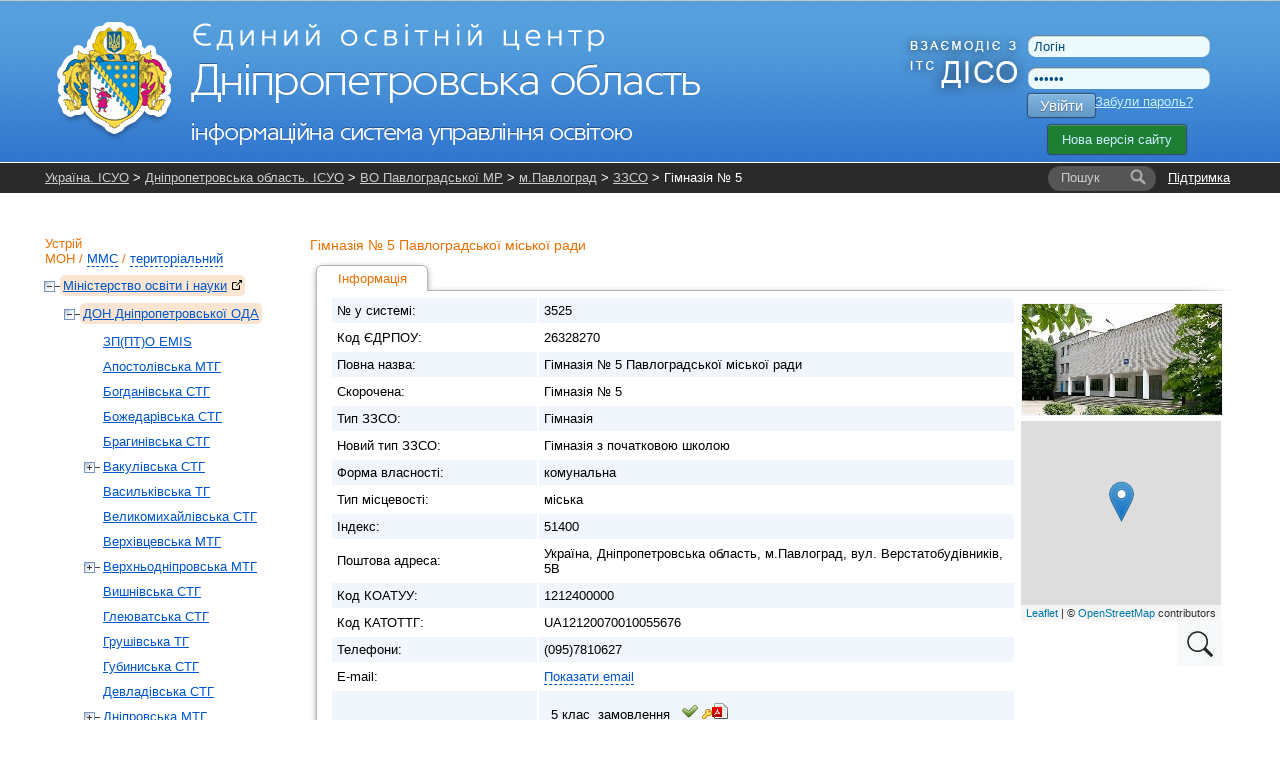

--- FILE ---
content_type: text/html; charset=UTF-8
request_url: https://dp.isuo.org/schools/view/id/3525
body_size: 10717
content:


<!DOCTYPE html PUBLIC "-//W3C//DTD XHTML 1.0 Transitional//EN" "http://www.w3.org/TR/xhtml1/DTD/xhtml1-transitional.dtd">
<html xmlns="http://www.w3.org/1999/xhtml">
    <head>
        <meta http-equiv="Content-Type" content="text/html;charset=utf-8" />        <title>Гімназія № 5 - Дніпропетровська область. ІСУО</title>                <link href="/css/global.css?v38" media="all" rel="stylesheet" type="text/css" />
<link href="/css/leaflet/leaflet.css" media="screen" rel="stylesheet" type="text/css" />
<link href="/css/jquery-ui.css" media="all" rel="stylesheet" type="text/css" />                <link rel="stylesheet" href="//isuo.org/css/jquery.treeview.css" type="text/css" media="screen" />

<script type="text/javascript" src="/js/jquery-1.7.min.js"></script>
<script type="text/javascript" src="https://ajax.googleapis.com/ajax/libs/jqueryui/1.7.1/jquery-ui.min.js"></script>
<script type="text/javascript" src="/js/jquery.cookies.js"></script>
<script type="text/javascript" src="/js/jquery.treeview.js?v2"></script>
<script type="text/javascript" src="/js/leaflet/leaflet.js?v22"></script>
<script type="text/javascript" src="/js/leaflet/placeMarkMap.js?v22"></script>

<script type="text/javascript">
//<![CDATA[
$(document).ready(function() {
    
        var div_map = $('#map');
        var icon = $('#map_scaing_icon');
                
        icon.click(function() {
           div_map.addClass("map-resize");
           icon.addClass('hidden')
           map.invalidateSize();
        });
        
        $(document).mouseup(function (e) {
            if(!div_map.is(e.target)) {
                div_map.removeClass('map-resize');
                icon.removeClass('hidden');
                map.invalidateSize();
            }
        });
        $(document).ready(function(){
            $('#contract-link').on('click', function() {
                $('#contractData').hide();
                $('#formContract').show();
            });
        });
    
});
var data = {"geoPoint":"48.490769,35.933734","fullAddress":"\u0423\u043a\u0440\u0430\u0457\u043d\u0430, \u0414\u043d\u0456\u043f\u0440\u043e\u043f\u0435\u0442\u0440\u043e\u0432\u0441\u044c\u043a\u0430 \u043e\u0431\u043b\u0430\u0441\u0442\u044c, \u043c.\u041f\u0430\u0432\u043b\u043e\u0433\u0440\u0430\u0434, \u0432\u0443\u043b. \u0412\u0435\u0440\u0441\u0442\u0430\u0442\u043e\u0431\u0443\u0434\u0456\u0432\u043d\u0438\u043a\u0456\u0432, 5\u0412","pointName":"\u0413\u0456\u043c\u043d\u0430\u0437\u0456\u044f \u2116 5"};
//]]>

</script>        <style type="text/css">
<!--
    @import "/js/dojo-release-1.6.5/dijit/themes/claro/claro.css";
-->
</style>

<script type="text/javascript" src="/js/dojo-release-1.6.5/dojo/dojo.js"></script>

<script type="text/javascript">
//<![CDATA[
dojo.registerModulePath("dojo", "/js/dojo-release-1.6.5/dojo");
    dojo.registerModulePath("dijit", "/js/dojo-release-1.6.5/dijit");
    dojo.registerModulePath("dojox", "/js/dojo-release-1.6.5/dojox");
dojo.addOnLoad(function() {
            var form = $("#formContract");
            var checkbox = $("#acceptTerms");
            var submitButton = $("#submitForm"); 
            var commentInput = $("#comment");
            var commentErrorContainer = $("<ul>").addClass("errors").css("color", "#C00").insertAfter(commentInput);

            var label = $("label[for='acceptTerms']");
            if (label.length) {
                label.html('Я приймаю цю <a href="/documents/Ліцензія.pdf" target="_blank" download>угоду</a>');
            }
            
            checkbox.change(function() {
                if (checkbox.is(":checked")) {
                    submitButton.removeAttr("disabled");
                } else {
                    submitButton.attr("disabled", "disabled");
                }
            });

            form.on("submit", function(e) {
                e.preventDefault();

                var comment = commentInput.val().trim();
                commentErrorContainer.empty(); 

                if (comment === "") {
                    $("<li>").text("Поле \"ПІБ директора\" є обов'язковим").appendTo(commentErrorContainer);
                    return;
                }

                submitButton.attr("disabled", "disabled"); 

                $.ajax({
                    url: form.attr("action"),
                    type: "POST",
                    data: form.serialize(),
                    success: function(response) {
                        if (response.success) {
                            location.reload(); 
                        } else {
                            alert("Ошибка: " + (response.errorMessage || "Невідома помилка")); 
                            submitButton.removeAttr("disabled"); 
                        }
                    },
                    error: function() {
//                        alert("Сталася помилка під час надсилання даних.");
                        submitButton.removeAttr("disabled"); 
                    }
                });
            });
            
        });
//]]>

</script>        <script type="text/javascript" src="/js/spin.min.js?v1"></script>
<script type="text/javascript" src="/js/global.js?v17"></script>
<script type="text/javascript" src="/js/wait-screen.js?v1"></script>
<script type="text/javascript" src="/js/authorities/view.js"></script>
<script type="text/javascript">
    //<![CDATA[
    changeReportYear.newHref = "//dp.isuo.org/schools/view/id/3525"    //]]>
</script>
<script type="text/javascript">
    //<![CDATA[
    changeReportYear.id = "changeReportYear"    //]]>
</script>
<script type="text/javascript">
    //<![CDATA[
    var locale = "uk";    //]]>
</script>
<!-- Global site tag (gtag.js) - Google Analytics -->
<script async src="https://www.googletagmanager.com/gtag/js?id=G-QWZDH9DP3X"></script>
<script>
  window.dataLayer = window.dataLayer || [];
  function gtag(){dataLayer.push(arguments);}
  gtag('js', new Date());

  gtag('config', 'G-QWZDH9DP3X');
</script>

					<script type="text/javascript">

					  var _gaq = _gaq || [];
					  _gaq.push(['_setAccount', 'UA-17886625-2']);
					  _gaq.push(['_setDomainName', '.isuo.org']);
					  _gaq.push(['_trackPageview']);

					  (function() {
						var ga = document.createElement('script'); ga.type = 'text/javascript'; ga.async = true;
						ga.src = ('https:' == document.location.protocol ? 'https://ssl' : 'http://www') + '.google-analytics.com/ga.js';
						var s = document.getElementsByTagName('script')[0]; s.parentNode.insertBefore(ga, s);
					  })();

					</script>

    </head>
    <body class="claro">
<!--        <div class="info message" style="display: none;">
            <p></p>
        </div>-->
        <div id="body-wrapper">
            <!--[if lte IE 7]>
<div style='border: 1px solid #F7941D; background: #FEEFDA; text-align: center; clear: both; height: 75px; position: relative;'>
<div style='position: absolute; right: 3px; top: 3px; font-family: courier new; font-weight: bold;'><a href='#' onclick='javascript:this.parentNode.parentNode.style.display="none"; return false;'><img src='http://www.ie6nomore.com/files/theme/ie6nomore-cornerx.jpg' style='border: none;' alt='Close this notice'/></a></div>
<div style='width: 640px; margin: 0 auto; text-align: left; padding: 0; overflow: hidden; color: black;'>
  <div style='width: 75px; float: left;'><img src='http://www.ie6nomore.com/files/theme/ie6nomore-warning.jpg' alt='Warning!'/></div>
  <div style='width: 275px; float: left; font-family: Arial, sans-serif;'>
    <div style='font-size: 14px; font-weight: bold; margin-top: 12px;'>Ви використовуєте застарілий браузер</div>
    <div style='font-size: 12px; margin-top: 6px; line-height: 12px;'>Для комфортного перегляду сайту, будь ласка, відновите ваш браузер.</div>
  </div>
  <div style='width: 75px; float: left;'><a href='http://www.firefox.com' target='_blank'><img src='http://www.ie6nomore.com/files/theme/ie6nomore-firefox.jpg' style='border: none;' alt='Get Firefox 3.5'/></a></div>
  <div style='width: 75px; float: left;'><a href='http://www.browserforthebetter.com/download.html' target='_blank'><img src='http://www.ie6nomore.com/files/theme/ie6nomore-ie8.jpg' style='border: none;' alt='Get Internet Explorer 8'/></a></div>
  <div style='width: 73px; float: left;'><a href='http://www.apple.com/safari/download/' target='_blank'><img src='http://www.ie6nomore.com/files/theme/ie6nomore-safari.jpg' style='border: none;' alt='Get Safari 4'/></a></div>
  <div style='float: left;'><a href='http://www.google.com/chrome' target='_blank'><img src='http://www.ie6nomore.com/files/theme/ie6nomore-chrome.jpg' style='border: none;' alt='Get Google Chrome'/></a></div>
</div>
</div>
<![endif]-->
            <div id="header-wrapper">
            <div id="header">
                <div id="logo">
                    <a href="/"><img id="logo-img" src="https://isuo.org/images/logos/uk/dp.png"
                       alt="Дніпропетровська область. ІСУО" /></a>
                </div>
                <div id="logo_diso_sync">
                    <img src="/images/logo_diso_sync.png">
                </div>
                <div id="lang-select">
                    <!--<div class="html-select-wrapper">-->
<!--    <div style="padding: 4px 0 5px 0; width: 2em; position: absolute; top: 0; left: 0;">--><!--:</div>-->
<!--    <div id="lang-selector" class="html-select">-->
<!--        --><!--            --><!--                <span class="title">--><!--</span>-->
<!--            --><!--                <a class="item" href="--><!--">--><!--</a>-->
<!--            --><!--        --><!--    </div>-->
<!--</div>-->                </div>
                <div id="user-menu">
                    <form id="login-form" action="/login" method="post">
    <input type="text" name="username" id="login-username" value="Логін" />
    <input type="password" name="password" id="login-password" value="Пароль" />
    <button class="isuo-btn" type="submit" name="login" id="login-button">Увійти</button>
    <input type="hidden" name="to" value="/schools/view/id/3525" />
</form>
<a id="recover-link" href="/restore-password">Забули пароль?</a>
<a href="https://new.isuo.org" class="new-site-btn new-site-btn-no-auth">Нова версія сайту</a>
                </div>
            </div>
            </div>
            <div id="header-menu-wrapper">
                <div id="header-breadcrumbs" class="clearfix">
            <div id="support-link">
  <a href="/support">Підтримка</a>
</div>
<form id="quick-search" action="/search">
    <label class="search-label" for="quick-search-input">
        <i class="text">Пошук</i>
    </label>
    <input class="search-input" name="q" id="quick-search-input" type="text" autocomplete="off" maxlength="60" />
    <button id="quick-search-submit" class="submit" type="submit"
        title="Шукати"><i class="icon"></i><i class="text">→</i></button>
</form>        <div class="breadcrumbs">
        <a href="//isuo.org/">Україна. ІСУО</a> &gt; <a href="/">Дніпропетровська область. ІСУО</a> &gt; <a id="breadcrumbs-school-parent-link" href="/authorities/view/id/108">ВО Павлоградської МР</a> &gt; <a href="/koatuu/view/id/1212400000">м.Павлоград</a> &gt; <a id="breadcrumbs-schools-list-link" href="/authorities/schools-list/id/108">ЗЗСО</a> &gt; Гімназія № 5        <i class="breadcrumbs-fade"></i>
    </div>
</div>
    <script type="text/javascript">
        var altBreadcrumbsActive = 'admin-struct';
        var altBreadcrumbs = {};
                altBreadcrumbs["schools-list-link"] = {};
            altBreadcrumbs["schools-list-link"].label = "ЗЗСО";
            altBreadcrumbs["schools-list-link"].link = "/koatuu/schools-list/id/1212400000";
                altBreadcrumbs["school-parent-link"] = {};
            altBreadcrumbs["school-parent-link"].label = "м.Павлоград";
            altBreadcrumbs["school-parent-link"].link = "/koatuu/view/id/1212400000";
        </script>
            </div>
            
            <div class="info message" style="display: none;">
                <p></p>
            </div>
            
            <div id="content-wrapper">
            <div id="content">
                <div id="sidebar">
    <h2 id="struct-menu-controls">
    Устрій    <br/>
        <a id="admin-struct-link" href="#admin-struct">МОН</a>
    /
            <a id="sport-struct-link" href="#sport-struct">ММС</a>
    /
                <a id="territory-struct-link" href="#territory-struct">територіальний</a>
    
    </h2>
<div id="side-menu">
    
       
    <div id="admin-struct">
        <ul>
        <li class=' selected ' data-opened="opened">
        <a href="//mon.isuo.org/authorities/view/id/1">Міністерство освіти і науки<img style="margin: 0 0 0 5px" class="icon" src="/images/ico/bijou/External-Link.png" alt="" title="" /></a>
                            <ul>
        <li class=' selected ' data-opened="opened">
        <a href="/authorities/view/id/60">ДОН Дніпропетровської ОДА</a>
                            <ul>
        <li>
        <a href="/authorities/view/id/6642">ЗП(ПТ)О EMIS</a>
                    </li>
        <li>
        <a href="/authorities/view/id/2354">Апостолівська МТГ</a>
                    </li>
        <li>
        <a href="/authorities/view/id/3059">Богданівська СТГ</a>
                    </li>
        <li>
        <a href="/authorities/view/id/4339">Божедарівська СТГ</a>
                    </li>
        <li>
        <a href="/authorities/view/id/6265">Брагинівська СТГ</a>
                    </li>
        <li>
        <a href="/authorities/view/id/5900">Вакулівська СТГ</a>
                            <ul>
        <li>
        <a href="/authorities/view/id/5902">Заклади обласного підпорядкування</a>
                    </li>
        <li>
        <a href="/authorities/view/id/3324">ВО Вакулівської ОТГ</a>
                    </li>
</ul>            </li>
        <li>
        <a href="/authorities/view/id/4304">Васильківська ТГ</a>
                    </li>
        <li>
        <a href="/authorities/view/id/4444">Великомихайлівська СТГ</a>
                    </li>
        <li>
        <a href="/authorities/view/id/6266">Верхівцевська МТГ</a>
                    </li>
        <li>
        <a href="/authorities/view/id/6598">Верхньодніпровська МТГ</a>
                            <ul>
        <li>
        <a href="/authorities/view/id/6599">Заклади обласного підпорядкування</a>
                    </li>
        <li>
        <a href="/authorities/view/id/5736">Відділ ГП Верхньодніпровської МР</a>
                    </li>
</ul>            </li>
        <li>
        <a href="/authorities/view/id/4124">Вишнівська СТГ</a>
                    </li>
        <li>
        <a href="/authorities/view/id/6253">Глеюватська СТГ</a>
                    </li>
        <li>
        <a href="/authorities/view/id/2699">Грушівська ТГ</a>
                    </li>
        <li>
        <a href="/authorities/view/id/6267">Губиниська СТГ</a>
                    </li>
        <li>
        <a href="/authorities/view/id/5509">Девладівська СТГ</a>
                    </li>
        <li>
        <a href="/authorities/view/id/4619">Дніпровська МТГ</a>
                            <ul>
        <li>
        <a href="/authorities/view/id/61">Заклади територіальної громади м. Дніпро</a>
                            <ul>
        <li>
        <a href="/authorities/view/id/779">Приватні заклади м. Дніпра</a>
                    </li>
        <li>
        <a href="/authorities/view/id/62">АНД район м. Дніпра</a>
                    </li>
        <li>
        <a href="/authorities/view/id/63">Шевченківський район м. Дніпра</a>
                    </li>
        <li>
        <a href="/authorities/view/id/65">Індустріальний район м. Дніпра</a>
                    </li>
        <li>
        <a href="/authorities/view/id/66">Центральний район м. Дніпра</a>
                    </li>
        <li>
        <a href="/authorities/view/id/67">Чечелівський район м. Дніпра</a>
                    </li>
        <li>
        <a href="/authorities/view/id/68">Новокодацький район м. Дніпра</a>
                    </li>
        <li>
        <a href="/authorities/view/id/69">Самарський район м. Дніпра</a>
                    </li>
        <li>
        <a href="/authorities/view/id/64">Соборний район м. Дніпра</a>
                    </li>
</ul>            </li>
        <li>
        <a href="/authorities/view/id/4624">Заклади обласного підпорядкування в м. Дніпро</a>
                    </li>
</ul>            </li>
        <li>
        <a href="/authorities/view/id/5739">Дубовиківська СТГ</a>
                    </li>
        <li>
        <a href="/authorities/view/id/73">Жовтоводська МТГ</a>
                    </li>
        <li>
        <a href="/authorities/view/id/5304">Зайцівська СТГ</a>
                    </li>
        <li>
        <a href="/authorities/view/id/70">Вільногірська МТГ</a>
                    </li>
        <li>
        <a href="/authorities/view/id/6254">Затишнянська СТГ</a>
                    </li>
        <li>
        <a href="/authorities/view/id/2404">Зеленодольська  МТГ</a>
                    </li>
        <li>
        <a href="/authorities/view/id/5504">Іларіонівська СТГ</a>
                    </li>
        <li>
        <a href="/authorities/view/id/5755">Кам`янська МТГ</a>
                            <ul>
        <li>
        <a href="/authorities/view/id/5753">Заклади обласного підпорядкування</a>
                    </li>
        <li>
        <a href="/authorities/view/id/72">Департамент освіти Кам’янської міської ради</a>
                    </li>
</ul>            </li>
        <li>
        <a href="/authorities/view/id/5309">Карпівська СТГ</a>
                    </li>
        <li>
        <a href="/authorities/view/id/5274">Китайгородська СТГ</a>
                    </li>
        <li>
        <a href="/authorities/view/id/74">Криворізька МТГ</a>
                            <ul>
        <li>
        <a href="/authorities/view/id/5529">Заклади обласного підпорядкування в м. Кривий Ріг</a>
                    </li>
        <li>
        <a href="/authorities/view/id/6158">Приватні заклади м. Кривий Ріг</a>
                    </li>
        <li>
        <a href="/authorities/view/id/5799">ДОН ВК Криворізької МР</a>
                            <ul>
        <li>
        <a href="/authorities/view/id/201">Відділ освіти виконкому Довгинцівської райради</a>
                    </li>
        <li>
        <a href="/authorities/view/id/202">Відділ освіти виконкому Інгулецької районної у місті ради</a>
                    </li>
        <li>
        <a href="/authorities/view/id/200">Відділ освіти виконавчого комітету Металургійної районної у місті ради</a>
                    </li>
        <li>
        <a href="/authorities/view/id/203">Відділ освіти виконкому Покровської районної в місті ради</a>
                    </li>
        <li>
        <a href="/authorities/view/id/204">Управління освіти виконкому Саксаганської районної у місті ради</a>
                    </li>
        <li>
        <a href="/authorities/view/id/205">Відділ освіти виконавчого комітету Тернівської районної у місті Кривому Розі ради</a>
                    </li>
        <li>
        <a href="/authorities/view/id/75">Відділ освіти виконкому Центрально-Міської районної у місті ради</a>
                    </li>
</ul>            </li>
</ul>            </li>
        <li>
        <a href="/authorities/view/id/4264">Криничанська СТГ</a>
                    </li>
        <li>
        <a href="/authorities/view/id/4189">Лихівська СТГ</a>
                    </li>
        <li>
        <a href="/authorities/view/id/5737">Личківська СТГ</a>
                    </li>
        <li>
        <a href="/authorities/view/id/5738">Любимівська СТГ</a>
                    </li>
        <li>
        <a href="/authorities/view/id/4384">Гречаноподівська СТГ</a>
                    </li>
        <li>
        <a href="/authorities/view/id/3404">Ляшківська ТГ</a>
                    </li>
        <li>
        <a href="/authorities/view/id/6589">Магдалинівська СТГ</a>
                            <ul>
        <li>
        <a href="/authorities/view/id/6255">ВО Магдалинівської с/р</a>
                    </li>
        <li>
        <a href="/authorities/view/id/5894">Заклади обласного підпорядкування</a>
                    </li>
</ul>            </li>
        <li>
        <a href="/authorities/view/id/4474">Маломихайлівська СТГ</a>
                    </li>
        <li>
        <a href="/authorities/view/id/5757">Марганецька МТГ</a>
                            <ul>
        <li>
        <a href="/authorities/view/id/5759">КЗО&quot;Марганецький НРЦ&quot;ДОР</a>
                    </li>
        <li>
        <a href="/authorities/view/id/76">УО Марганецької МР</a>
                    </li>
</ul>            </li>
        <li>
        <a href="/authorities/view/id/4819">Межиріцька СТГ</a>
                    </li>
        <li>
        <a href="/authorities/view/id/4779">Межівська СТГ</a>
                    </li>
        <li>
        <a href="/authorities/view/id/6268">Лозуватська СТГ</a>
                    </li>
        <li>
        <a href="/authorities/view/id/6269">Миколаївська СТГ (Дніпровський район)</a>
                    </li>
        <li>
        <a href="/authorities/view/id/5640">Миколаївська ТГ (Синельниківський район)</a>
                    </li>
        <li>
        <a href="/authorities/view/id/3364">Мирівська СТГ</a>
                    </li>
        <li>
        <a href="/authorities/view/id/3369">Могилівська СТГ</a>
                    </li>
        <li>
        <a href="/authorities/view/id/2379">Нивотрудівська СТГ</a>
                    </li>
        <li>
        <a href="/authorities/view/id/5544">Нікопольська МТГ</a>
                            <ul>
        <li>
        <a href="/authorities/view/id/5534">Заклади обласного підпорядкування м.Нікополь</a>
                    </li>
        <li>
        <a href="/authorities/view/id/77">МІСЬКВО</a>
                    </li>
</ul>            </li>
        <li>
        <a href="/authorities/view/id/4389">Новолатівська СТГ</a>
                    </li>
        <li>
        <a href="/authorities/view/id/78">Самарівська МТГ</a>
                    </li>
        <li>
        <a href="/authorities/view/id/3179">Новоолександрівська СТГ</a>
                    </li>
        <li>
        <a href="/authorities/view/id/6270">Новопільська СТГ</a>
                    </li>
        <li>
        <a href="/authorities/view/id/3754">Новопавлівська СТГ</a>
                    </li>
        <li>
        <a href="/authorities/view/id/3184">Новопокровська СТГ</a>
                    </li>
        <li>
        <a href="/authorities/view/id/6256">Обухівська СТГ</a>
                    </li>
        <li class=' selected '>
        <a href="/authorities/view/id/5761">Павлоградська МТГ</a>
                            <ul>
        <li>
        <a href="/authorities/view/id/5763">Заклади обласного підпорядкування</a>
                    </li>
        <li class=' selected '>
        <a href="/authorities/view/id/108">ВО Павлоградської МР</a>
                    </li>
</ul>            </li>
        <li>
        <a href="/authorities/view/id/5740">Перещепинська МТГ</a>
                    </li>
        <li>
        <a href="/authorities/view/id/5499">Петриківська СТГ</a>
                    </li>
        <li>
        <a href="/authorities/view/id/6271">Петропавлівська СТГ</a>
                    </li>
        <li>
        <a href="/authorities/view/id/5169">Мозолевська СТГ</a>
                    </li>
        <li>
        <a href="/authorities/view/id/5765">Першотравенська МТГ</a>
                            <ul>
        <li>
        <a href="/authorities/view/id/5767">Заклади обласного підпорядкування</a>
                    </li>
        <li>
        <a href="/authorities/view/id/109">Відділ освіти ШМР ДО</a>
                    </li>
</ul>            </li>
        <li>
        <a href="/authorities/view/id/6262">Підгородненська МТГ</a>
                    </li>
        <li>
        <a href="/authorities/view/id/5741">Піщанська СТГ</a>
                    </li>
        <li>
        <a href="/authorities/view/id/79">Покровська МТГ</a>
                    </li>
        <li>
        <a href="/authorities/view/id/3829">Покровська селищна ТГ</a>
                    </li>
        <li>
        <a href="/authorities/view/id/2984">Вербківська СТГ</a>
                    </li>
        <li>
        <a href="/authorities/view/id/6272">Покровська сільська ТГ</a>
                    </li>
        <li>
        <a href="/authorities/view/id/6273">П'ятихатська МТГ</a>
                            <ul>
        <li>
        <a href="/authorities/view/id/6387">Відділ ОМС ПМР</a>
                    </li>
</ul>            </li>
        <li>
        <a href="/authorities/view/id/5359">Раївська СТГ</a>
                    </li>
        <li>
        <a href="/authorities/view/id/4159">Роздорська СТГ</a>
                    </li>
        <li>
        <a href="/authorities/view/id/6621">Саксаганська СТГ</a>
                            <ul>
        <li>
        <a href="/authorities/view/id/6622">Заклади обласного підпорядкування</a>
                    </li>
        <li>
        <a href="/authorities/view/id/5742">Саксаганська СТГ</a>
                    </li>
</ul>            </li>
        <li>
        <a href="/authorities/view/id/2694">Святовасилівська ТГ</a>
                    </li>
        <li>
        <a href="/authorities/view/id/5104">Славгородська СТГ</a>
                    </li>
        <li>
        <a href="/authorities/view/id/6631">Слобожанська ТГ</a>
                            <ul>
        <li>
        <a href="/authorities/view/id/6630">Приватні заклади Слобожанської ТГ</a>
                    </li>
        <li>
        <a href="/authorities/view/id/3349">Гуманітарний відділ Слобожанської селищної ради</a>
                    </li>
</ul>            </li>
        <li>
        <a href="/authorities/view/id/2399">Солонянська СТГ</a>
                    </li>
        <li>
        <a href="/authorities/view/id/6274">Слов'янська СТГ</a>
                    </li>
        <li>
        <a href="/authorities/view/id/4269">Софіївська СТГ</a>
                    </li>
        <li>
        <a href="/authorities/view/id/3314">Сурсько-Литовська СТГ</a>
                    </li>
        <li>
        <a href="/authorities/view/id/112">Тернівська МТГ</a>
                    </li>
        <li>
        <a href="/authorities/view/id/4119">Томаківська СТГ</a>
                    </li>
        <li>
        <a href="/authorities/view/id/4964">Троїцька СТГ</a>
                    </li>
        <li>
        <a href="/authorities/view/id/5743">Українська СТГ</a>
                    </li>
        <li>
        <a href="/authorities/view/id/3704">Царичанська СТГ</a>
                    </li>
        <li>
        <a href="/authorities/view/id/4824">Червоногригорівська СТГ</a>
                    </li>
        <li>
        <a href="/authorities/view/id/6264">Черкаська СТГ</a>
                    </li>
        <li>
        <a href="/authorities/view/id/111">Синельниківська МТГ</a>
                    </li>
        <li>
        <a href="/authorities/view/id/6261">Чернеччинська СТГ</a>
                    </li>
        <li>
        <a href="/authorities/view/id/5744">Чумаківська СТГ</a>
                    </li>
        <li>
        <a href="/authorities/view/id/5154">Широківська ТГ</a>
                    </li>
        <li>
        <a href="/authorities/view/id/5159">Юр’ївська СТГ</a>
                    </li>
        <li>
        <a href="/authorities/view/id/177">Інтернати</a>
                    </li>
        <li>
        <a href="/authorities/view/id/2499">ВНЗ І та ІІ рівня</a>
                    </li>
        <li>
        <a href="/authorities/view/id/6405">Державні навчальні заклади</a>
                    </li>
        <li>
        <a href="/authorities/view/id/176">КЗВО ДАНО ДОР</a>
                            <ul>
        <li>
        <a href="/authorities/view/id/6102">РЦПІО</a>
                    </li>
</ul>            </li>
        <li>
        <a href="/authorities/view/id/2459">ПТНЗ</a>
                    </li>
        <li>
        <a href="/authorities/view/id/6618">Ліквідовані РДА</a>
                            <ul>
        <li>
        <a href="/authorities/view/id/3739">ВО КСМС Чкаловської СР</a>
                    </li>
        <li>
        <a href="/authorities/view/id/154">Сектор  освіти  Васильківської районної державної адміністрації</a>
                    </li>
        <li>
        <a href="/authorities/view/id/5769">ВО Верхньодніпровської РДА</a>
                            <ul>
        <li>
        <a href="/authorities/view/id/5771">Заклади обласного підпорядкування</a>
                    </li>
        <li>
        <a href="/authorities/view/id/155">ВО Верхньодніпровської РДА</a>
                    </li>
</ul>            </li>
        <li>
        <a href="/authorities/view/id/156">ВО КМС Дніпровської РДА</a>
                    </li>
        <li>
        <a href="/authorities/view/id/157">УО КМС Криворізької РДА</a>
                    </li>
        <li>
        <a href="/authorities/view/id/158">СО МС Криничанської РДА</a>
                    </li>
        <li>
        <a href="/authorities/view/id/5892">ВОСМС Магдалинівської РДА</a>
                            <ul>
        <li>
        <a href="/authorities/view/id/6588">Заклади обласного підпорядкування</a>
                    </li>
        <li>
        <a href="/authorities/view/id/159">ВОСМС Магдалинівської РДА</a>
                    </li>
</ul>            </li>
        <li>
        <a href="/authorities/view/id/160">СОКСМ Межівської  РДА</a>
                    </li>
        <li>
        <a href="/authorities/view/id/161">ВО Нікопольської РДА</a>
                    </li>
        <li>
        <a href="/authorities/view/id/162">ВО Новомосковської РДА</a>
                    </li>
        <li>
        <a href="/authorities/view/id/163">ВО Павлоградської РДА</a>
                    </li>
        <li>
        <a href="/authorities/view/id/165">ВО Петропавлівської РДА</a>
                    </li>
        <li>
        <a href="/authorities/view/id/164">ВОМОРЦЗВзПО Петриківської РДА</a>
                    </li>
        <li>
        <a href="/authorities/view/id/166">ВО Покровської РДА</a>
                    </li>
        <li>
        <a href="/authorities/view/id/5896">ВО П`ятихатської РДА</a>
                            <ul>
        <li>
        <a href="/authorities/view/id/5898">Заклади обласного підпорядкування</a>
                    </li>
        <li>
        <a href="/authorities/view/id/167">ВО П`ятихатської РДА</a>
                    </li>
</ul>            </li>
        <li>
        <a href="/authorities/view/id/168">Відділ освіти, культури, молоді та спорту Синельниківcької РДА</a>
                    </li>
        <li>
        <a href="/authorities/view/id/169">ВО Солонянської РДА</a>
                    </li>
        <li>
        <a href="/authorities/view/id/170">ВО Софіївської РДА</a>
                    </li>
        <li>
        <a href="/authorities/view/id/171">ВО Томаківської РДА</a>
                    </li>
        <li>
        <a href="/authorities/view/id/172">ВО Царичанської РДА</a>
                    </li>
        <li>
        <a href="/authorities/view/id/173">ВОГП  Широківської РДА</a>
                    </li>
        <li>
        <a href="/authorities/view/id/174">СО Юр`ївської РДА</a>
                    </li>
        <li>
        <a href="/authorities/view/id/3414">ВО СЗКСМтС Варварівської ОТГ</a>
                    </li>
        <li>
        <a href="/authorities/view/id/5064">Лошкарівська ОТГ</a>
                    </li>
        <li>
        <a href="/authorities/view/id/4344">Відділ освіти, культури, молоді та спорту Аулівської селищної ради</a>
                    </li>
</ul>            </li>
</ul>            </li>
</ul>            </li>
</ul>    </div>
          
    <div id="sport-struct">
     
    <ul>
        <li data-opened="opened">
        <a href="//mms.isuo.org/sport/view/id/3800">Мiнiстерство молоді та спорту<img style="margin: 0 0 0 5px" class="icon" src="/images/ico/bijou/External-Link.png" alt="" title="" /></a>
                            <ul>
        <li data-opened="opened">
        <a href="/sport/view/id/3854">УФКС Дніпропетровської ОДА</a>
                            <ul>
        <li>
        <a href="/sport/view/id/4779">Межівська СТГ</a>
                    </li>
</ul>            </li>
</ul>            </li>
</ul>    </div>
        
       
    <div id="territory-struct">
        <ul>
        <li class=' selected ' data-opened="opened">
        <a href="/koatuu/view/id/1200000000">Дніпропетровська область</a>
                            <ul>
        <li data-opened="opened">
        <a href="/koatuu/view/id/1210100000">м.Дніпро</a>
                            <ul>
        <li>
        <a href="/koatuu/view/id/1210136300">Амур-Нижньодніпровський</a>
                    </li>
        <li>
        <a href="/koatuu/view/id/1210136600">Шевченківський</a>
                    </li>
        <li>
        <a href="/koatuu/view/id/1210136900">Соборний</a>
                    </li>
        <li>
        <a href="/koatuu/view/id/1210137200">Індустріальний</a>
                    </li>
        <li>
        <a href="/koatuu/view/id/1210137500">Центральний</a>
                    </li>
        <li>
        <a href="/koatuu/view/id/1210137800">Чечелівський</a>
                    </li>
        <li>
        <a href="/koatuu/view/id/1210138100">Новокодацький</a>
                    </li>
        <li>
        <a href="/koatuu/view/id/1210138400">Самарський</a>
                    </li>
        <li>
        <a href="/koatuu/view/id/1210141000">смт Авіаторське</a>
                    </li>
</ul>            </li>
        <li data-opened="opened">
        <a href="/koatuu/view/id/1210200000">м.Вільногірськ</a>
                    </li>
        <li data-opened="opened">
        <a href="/koatuu/view/id/1210400000">м.Кам'янське</a>
                    </li>
        <li data-opened="opened">
        <a href="/koatuu/view/id/1210700000">м.Жовті Води</a>
                    </li>
        <li data-opened="opened">
        <a href="/koatuu/view/id/1211000000">м.Кривий Ріг</a>
                    </li>
        <li data-opened="opened">
        <a href="/koatuu/view/id/1211300000">м.Марганець</a>
                    </li>
        <li data-opened="opened">
        <a href="/koatuu/view/id/1211600000">м.Нікополь</a>
                    </li>
        <li data-opened="opened">
        <a href="/koatuu/view/id/1211900000">м.Новомосковськ</a>
                    </li>
        <li data-opened="opened">
        <a href="/koatuu/view/id/1212100000">м.Покров</a>
                    </li>
        <li class=' selected ' data-opened="opened">
        <a href="/koatuu/view/id/1212400000">м.Павлоград</a>
                    </li>
        <li data-opened="opened">
        <a href="/koatuu/view/id/1212600000">м.Першотравенськ</a>
                    </li>
        <li data-opened="opened">
        <a href="/koatuu/view/id/1213000000">м.Синельникове</a>
                    </li>
        <li data-opened="opened">
        <a href="/koatuu/view/id/1213500000">м.Тернівка</a>
                    </li>
        <li data-opened="opened">
        <a href="/koatuu/view/id/1220300000">Апостолівський район</a>
                    </li>
        <li data-opened="opened">
        <a href="/koatuu/view/id/1220700000">Васильківський район</a>
                    </li>
        <li data-opened="opened">
        <a href="/koatuu/view/id/1221000000">Верхньодніпровський район</a>
                    </li>
        <li data-opened="opened">
        <a href="/koatuu/view/id/1221400000">Дніпровський район</a>
                    </li>
        <li data-opened="opened">
        <a href="/koatuu/view/id/1221800000">Криворізький район</a>
                    </li>
        <li data-opened="opened">
        <a href="/koatuu/view/id/1222000000">Криничанський район</a>
                    </li>
        <li data-opened="opened">
        <a href="/koatuu/view/id/1222300000">Магдалинівський район</a>
                    </li>
        <li data-opened="opened">
        <a href="/koatuu/view/id/1222600000">Межівський район</a>
                    </li>
        <li data-opened="opened">
        <a href="/koatuu/view/id/1222900000">Нікопольський район</a>
                    </li>
        <li data-opened="opened">
        <a href="/koatuu/view/id/1223200000">Новомосковський район</a>
                    </li>
        <li data-opened="opened">
        <a href="/koatuu/view/id/1223500000">Павлоградський район</a>
                    </li>
        <li data-opened="opened">
        <a href="/koatuu/view/id/1223700000">Петриківський район</a>
                    </li>
        <li data-opened="opened">
        <a href="/koatuu/view/id/1223800000">Петропавлівський район</a>
                    </li>
        <li data-opened="opened">
        <a href="/koatuu/view/id/1224200000">Покровський район</a>
                    </li>
        <li data-opened="opened">
        <a href="/koatuu/view/id/1224500000">П'ятихатський район</a>
                    </li>
        <li data-opened="opened">
        <a href="/koatuu/view/id/1224800000">Синельниківський район</a>
                    </li>
        <li data-opened="opened">
        <a href="/koatuu/view/id/1225000000">Солонянський район</a>
                    </li>
        <li data-opened="opened">
        <a href="/koatuu/view/id/1225200000">Софіївський район</a>
                    </li>
        <li data-opened="opened">
        <a href="/koatuu/view/id/1225400000">Томаківський район</a>
                    </li>
        <li data-opened="opened">
        <a href="/koatuu/view/id/1225600000">Царичанський район</a>
                    </li>
        <li data-opened="opened">
        <a href="/koatuu/view/id/1225800000">Широківський район</a>
                    </li>
        <li data-opened="opened">
        <a href="/koatuu/view/id/1225900000">Юр'ївський район</a>
                    </li>
</ul>            </li>
</ul>    </div>
    
    </div></div>
<div id="main-content">
    
<h3>
    Гімназія № 5 Павлоградської міської ради     </h3>

    
<ul class="tabs">
            <li class="selected">
            <a href="/schools/view/id/3525">
                Інформація            </a>
        </li>
    </ul>
<div class="content-with-shadow">
    <div class="blc"></div>
    <div class="trc"></div>
    <div class="content-with-shadow-body"><table class="zebra-stripe">
    <tr>
        <th>№ у системі:</th>
        <td>3525</td>
        <td rowspan="16" style="background: #fff; vertical-align: top">
                        <div id="school-photo">
                <img style="border: 1px solid #F1F5FC" src="/upload/school-photos/3525.jpg" alt="фото" />
            </div>
                        <div id="map"></div>
            <img id="map_scaing_icon" src="/images/ico/search_icon.jpg" alt="">
        </td>
    </tr>
                <tr>
        <th>Код ЄДРПОУ:</th>
        <td>26328270</td>
    </tr>
    <tr>
        <th style="width: 15em">Повна назва:</th>
        <td>Гімназія № 5 Павлоградської міської ради </td>
    </tr>
    <tr>
        <th>Скорочена:</th>
        <td>Гімназія № 5</td>
    </tr>
    <tr>
        <th>Тип ЗЗСО:</th>
        <td>Гімназія</td>
    </tr>
    <tr>
        <th>Новий тип ЗЗСО:</th>
        <td>Гімназія з початковою школою</td>
    </tr>
        <tr>
        <th>Форма власності:</th>
        <td>комунальна</td>
    </tr>
    <tr>
        <th>Тип місцевості:</th>
        <td>міська</td>
    </tr>
    <tr>
        <th>Індекс:</th>
        <td>51400</td>
    </tr>
    <tr>
        <th>Поштова адреса:</th>
        <td>Україна, Дніпропетровська область, м.Павлоград, вул. Верстатобудівників, 5В</td>
    </tr>
    <tr>
        <th>Код КОАТУУ:</th>
        <td>1212400000</td>
    </tr>
    <tr>
        <th>Код КАТОТТГ:</th>
        <td>UA12120070010055676</td>
    </tr>
    <tr>
        <th>Телефони:</th>
        <td>(095)7810627</td>
    </tr>
    <tr>
        <th>E-mail:</th>
        <td>
                            <a class="static" href="#" onclick="$(this).before(unescape('%3c%61%20%68%72%65%66%3d%22%6d%61%69%6c%74%6f%3a%73%63%5f%35%5f%70%76%40%75%6b%72%2e%6e%65%74%22%3e%73%63%5f%35%5f%70%76%40%75%6b%72%2e%6e%65%74%3c%2f%61%3e')).remove();return false;">Показати email</a>                    </td>
    </tr>
                            <tr>
        <th> Вибір підручників</th>
                <td>
        
        <table class="zebra-stripe">
                            <tr>

                    <td >5 клас&nbsp;&nbsp;замовлення  &nbsp;&nbsp;<img class="icon" src="/images/ico/accept.png" alt="відправлено" title="відправлено" />&nbsp;<img class="icon" src="/images/ico/bullet_key.png" alt="Підписаний

Підписав: Шевченко В.М.       Тип ключа: П.І.Б.:        Час: 26.05.2022 13:56:17" title="Підписаний

Підписав: Шевченко В.М.       Тип ключа: П.І.Б.:        Час: 26.05.2022 13:56:17" /><a href="/upload/textbooks_bids/35/3525/textbooks_bid_0014_3525_5.pdf" target="_blank"><img class="icon" src="/images/ico/doc_pdf.png" alt="Завантажити

Підписав: Шевченко В.М.       Тип ключа: П.І.Б.:        Час: 26.05.2022 13:56:17" title="Завантажити

Підписав: Шевченко В.М.       Тип ключа: П.І.Б.:        Час: 26.05.2022 13:56:17" /></a>                    </td>

                </tr>
                    </table>
        
        <table class="zebra-stripe">
                            <tr>

                    <td >1 клас&nbsp;&nbsp;замовлення  &nbsp;&nbsp;<img class="icon" src="/images/ico/accept.png" alt="відправлено" title="відправлено" />&nbsp;<img class="icon" src="/images/ico/bullet_key.png" alt="Підписаний

Підписав: Шевченко В.М.       Тип ключа: П.І.Б.:        Час: 24.02.2023 10:46:10" title="Підписаний

Підписав: Шевченко В.М.       Тип ключа: П.І.Б.:        Час: 24.02.2023 10:46:10" /><a href="/upload/textbooks_bids/35/3525/textbooks_bid_0015_3525_1.pdf" target="_blank"><img class="icon" src="/images/ico/doc_pdf.png" alt="Завантажити

Підписав: Шевченко В.М.       Тип ключа: П.І.Б.:        Час: 24.02.2023 10:46:10" title="Завантажити

Підписав: Шевченко В.М.       Тип ключа: П.І.Б.:        Час: 24.02.2023 10:46:10" /></a>                    </td>

                </tr>
                            <tr>

                    <td >6 клас&nbsp;&nbsp;замовлення  &nbsp;&nbsp;<img class="icon" src="/images/ico/accept.png" alt="відправлено" title="відправлено" />&nbsp;<img class="icon" src="/images/ico/bullet_key.png" alt="Підписаний

Підписав: Шевченко В. М.       Тип ключа: П.І.Б.:        Час: 29.03.2023 16:19:16" title="Підписаний

Підписав: Шевченко В. М.       Тип ключа: П.І.Б.:        Час: 29.03.2023 16:19:16" /><a href="/upload/textbooks_bids/35/3525/textbooks_bid_0015_3525_6.pdf" target="_blank"><img class="icon" src="/images/ico/doc_pdf.png" alt="Завантажити

Підписав: Шевченко В. М.       Тип ключа: П.І.Б.:        Час: 29.03.2023 16:19:16" title="Завантажити

Підписав: Шевченко В. М.       Тип ключа: П.І.Б.:        Час: 29.03.2023 16:19:16" /></a>                    </td>

                </tr>
                            <tr>

                    <td >10 клас&nbsp;&nbsp;замовлення  &nbsp;&nbsp;<img class="icon" src="/images/ico/accept.png" alt="відправлено" title="відправлено" />&nbsp;<img class="icon" src="/images/ico/bullet_key.png" alt="Підписаний

Підписав: Шевченко В. М.       Тип ключа: П.І.Б.:        Час: 03.05.2023 13:31:58" title="Підписаний

Підписав: Шевченко В. М.       Тип ключа: П.І.Б.:        Час: 03.05.2023 13:31:58" /><a href="/upload/textbooks_bids/35/3525/textbooks_bid_0015_3525_10.pdf" target="_blank"><img class="icon" src="/images/ico/doc_pdf.png" alt="Завантажити

Підписав: Шевченко В. М.       Тип ключа: П.І.Б.:        Час: 03.05.2023 13:31:58" title="Завантажити

Підписав: Шевченко В. М.       Тип ключа: П.І.Б.:        Час: 03.05.2023 13:31:58" /></a>                    </td>

                </tr>
                    </table>
        
        <table class="zebra-stripe">
                            <tr>

                    <td >10 клас&nbsp;&nbsp;повторне видання  &nbsp;&nbsp;<img class="icon" src="/images/ico/accept.png" alt="відправлено" title="відправлено" />&nbsp;<img class="icon" src="/images/ico/bullet_key.png" alt="Підписаний

Підписав: Шевченко В. М.       Тип ключа: П.І.Б.:        Час: 03.05.2023 15:23:25" title="Підписаний

Підписав: Шевченко В. М.       Тип ключа: П.І.Б.:        Час: 03.05.2023 15:23:25" /><a href="/upload/textbooks_bids/35/3525/textbooks_bid_0016_3525_10.pdf" target="_blank"><img class="icon" src="/images/ico/doc_pdf.png" alt="Завантажити

Підписав: Шевченко В. М.       Тип ключа: П.І.Б.:        Час: 03.05.2023 15:23:25" title="Завантажити

Підписав: Шевченко В. М.       Тип ключа: П.І.Б.:        Час: 03.05.2023 15:23:25" /></a>                    </td>

                </tr>
                    </table>
        
        <table class="zebra-stripe">
                            <tr>

                    <td >1 клас&nbsp;&nbsp;замовлення  &nbsp;&nbsp;<img class="icon" src="/images/ico/accept.png" alt="відправлено" title="відправлено" />&nbsp;<img class="icon" src="/images/ico/bullet_key.png" alt="Підписаний

Підписав: Шевченко В.М.       Тип ключа: П.І.Б.:        Час: 19.12.2023 8:18:34" title="Підписаний

Підписав: Шевченко В.М.       Тип ключа: П.І.Б.:        Час: 19.12.2023 8:18:34" /><a href="/upload/textbooks_bids/35/3525/textbooks_bid_0018_3525_1.pdf" target="_blank"><img class="icon" src="/images/ico/doc_pdf.png" alt="Завантажити

Підписав: Шевченко В.М.       Тип ключа: П.І.Б.:        Час: 19.12.2023 8:18:34" title="Завантажити

Підписав: Шевченко В.М.       Тип ключа: П.І.Б.:        Час: 19.12.2023 8:18:34" /></a>                    </td>

                </tr>
                    </table>
        
        <table class="zebra-stripe">
                    </table>
        
        <table class="zebra-stripe">
                    </table>
            </td>


    </tr>



        <tr>
        <th>Сайт(и):</th>
        <td>
                                                <a href="http://sc_5_pv.dnepredu.com/"
                       target="_blank">http://sc_5_pv.dnepredu.com/<img class="icon" style="margin: 0 0 0 5px" src="/images/ico/bijou/External-Link.png" alt="" title="" /></a>
                                    </td>
    </tr>
    <tr>
        <th>ЗЗСО на порталі «Нові&nbsp;знання»:</th>
        <td>
            <a href="http://nz.ua/school/wall?id=3525" target="_blank">http://nz.ua/school/wall?id=3525<img class="icon" style="margin: 0 0 0 5px" src="/images/ico/bijou/External-Link.png" alt="" title="" /></a>
        </td>
    </tr>
        <tr>
        <th>Електронна реєстрація в заклади загальної середньої освіти</th>
        <td>
            <a href="https://school.isuo.org/school/view?id=3525" target="_blank">https://school.isuo.org/school/view?id=3525<img class="icon" style="margin: 0 0 0 5px" src="/images/ico/bijou/External-Link.png" alt="" title="" /></a>
        </td>
    </tr>
    
        <tr>
        <th>Директор:</th>
        <td>Кайтанюк Світлана Миколаївна</td>
    </tr>
        <tr>
        <th>Куратор ЗЗСО:</th>
        <td class="collapsible-list">
            <ul class="entries">
                            <li>Колганова Валентина Іванівна</li>
                        </ul>
        </td>
    </tr>
            <tr>
        <th>Уповноважена особа:</th>
        <td>Колганова Валентина Іванівна</td>
    </tr>
    <tr>
        <th>Мова навчання:</th>
        <td>українська</td>
    </tr>
        <tr>
        <th>Профілі навчання:</th>
        <td>Іноземної філології; Технологічний; Української філології</td>
    </tr>
        <tr>
        <th title="Максимальна кількість учнів одного року навчання, яким заклад освіти може забезпечити одночасне здобуття освіти за денною формою навчання (у тому числі з урахуванням запровадження змінності у навчанні)">Спроможність закладу освіти (учнів):</th>
        <td>1070</td>
    </tr>
        <tr>
        <th>Кількість учнів:</th>
        <td>792</td>
    </tr>
    <tr>
        <th>Кількість персоналу:</th>
        <td>63</td>
    </tr>
    <tr>
        <th>Кількість класів:</th>
        <td>31</td>
    </tr>
    <tr>
        <th>Кількість приміщень:</th>
        <td>73</td>
    </tr>
    <tr>
        <th>Кількість інклюзивних класів:</th>
        <td>8</td>
    </tr>
    <tr>
        <th>Кількість учнів у них:</th>
        <td>14</td>
    </tr>
    <tr>
        <th>Бюджетування (засновник):</th>
        <td>Бюджет Павлоградської міської територіальної громади (0458400000)</td>
    </tr>
                        <tr>
        <th>Участь в міжнародних проектах:</th>
        <td>Міжнародний українсько-швейцарський проект &quot;Діємо для здоров'я&quot; (2021-2024рр)</td>
    </tr>
            <tr>
        <th>Наявність вільних приміщень:</th>
        <td>немає</td>
    </tr>
            <tr>
        <th>Можливість надання платних послуг:</th>
        <td>немає</td>
    </tr>
            <tr>
        <th>Перевірка введених даних:</th>
        <th><a class="view-link" id=2 href="/schools/subvention/id/3525" >
                Перегляд</a>
        </th>
    </tr>
    <tr>
        <th>
            Набір даних:
            

<select id="changeReportYear">
            <option value="2011" >2011-2012</option>
            <option value="2012" >2012-2013</option>
            <option value="2013" >2013-2014</option>
            <option value="2014" >2014-2015</option>
            <option value="2015" >2015-2016</option>
            <option value="2016" >2016-2017</option>
            <option value="2017" >2017-2018</option>
            <option value="2018" >2018-2019</option>
            <option value="2019" >2019-2020</option>
            <option value="2020" >2020-2021</option>
            <option value="2021" >2021-2022</option>
            <option value="2022" >2022-2023</option>
            <option value="2023" >2023-2024</option>
            <option value="2024" >2024-2025</option>
            <option value="2025" selected>2025-2026</option>
    </select>        </th>
        <td>
            <table class="zebra-stripe">
                                                        <tr>
                    <th>Загальний по ЗО</th>
                    <td>
                                                                                    <img class="icon" src="/images/ico/accept.png" alt="Звіт передан" title="Звіт передан" />                                                                        </td>
                                            <td>
                            Дата останньої зміни: 02.10.2025 09:30:44                        </td>
                                                        </tr>
                                                                                                                    <tr>
                    <th>Кадровий</th>
                    <td>
                                                                                    <img class="icon" src="/images/ico/accept.png" alt="Звіт передан" title="Звіт передан" />                                                                        </td>
                                            <td>
                            Дата останньої зміни: 01.10.2025 16:11:15                        </td>
                                                        </tr>
                                                            <tr>
                    <th>1-ЗСО</th>
                    <td>
                                                    <img class="icon" src="/images/ico/cross.png" alt="Звіт відсутній" title="Звіт відсутній" />                                            </td>
                                                        </tr>
                                        </table>
                    </td>
    </tr>
        </table>
    </div>
</div>

</div>            </div>
            </div>
        </div>
        <div id="footer-wrapper">
        <div id="footer">
            <div id="li-counter">

                <img src="/images/logos/comodo_secure_76x26_transp.png" alt="comodo" />
            </div>
			
			<div id="siteheart-code">		
				<!-- Start SiteHeart code -->
				<script>
				(function(){
				var widget_id = 855640;
				_shcp =[{widget_id : widget_id}];
				var lang =(navigator.language || navigator.systemLanguage 
				|| navigator.userLanguage ||"en")
				.substr(0,2).toLowerCase();
				var url ="widget.siteheart.com/widget/sh/"+ widget_id +"/"+ lang +"/widget.js";
				var hcc = document.createElement("script");
				hcc.type ="text/javascript";
				hcc.async =true;
				hcc.src =("https:"== document.location.protocol ?"https":"http")
				+"://"+ url;
				var s = document.getElementsByTagName("script")[0];
				s.parentNode.insertBefore(hcc, s.nextSibling);
				})();
				</script>
				<!-- End SiteHeart code -->						
			</div>
			
            <div id="copyright">
                <a href="http://isuo.org/">Україна. ІСУО - інформаційна система управління освітою</a>
                © 2011–2026            </div>
            <div id="trial-operation">
                Дослідна експлуатація            </div>
        </div>
        </div>
        <div class="modal" id="spin-load"></div>
<input type="hidden" id="unpaid_msg" value="Зверніться до техпідтримки порталу">
    <script defer src="https://static.cloudflareinsights.com/beacon.min.js/vcd15cbe7772f49c399c6a5babf22c1241717689176015" integrity="sha512-ZpsOmlRQV6y907TI0dKBHq9Md29nnaEIPlkf84rnaERnq6zvWvPUqr2ft8M1aS28oN72PdrCzSjY4U6VaAw1EQ==" data-cf-beacon='{"version":"2024.11.0","token":"f05be9301112456583c89106fa0461e5","server_timing":{"name":{"cfCacheStatus":true,"cfEdge":true,"cfExtPri":true,"cfL4":true,"cfOrigin":true,"cfSpeedBrain":true},"location_startswith":null}}' crossorigin="anonymous"></script>
</body>
</html>


--- FILE ---
content_type: text/css
request_url: https://dp.isuo.org/css/global.css?v38
body_size: 7213
content:
@charset "UTF-8";

html, body {     
    margin: 0;
    padding: 0;
    height: 100%;
    font-family: Arial, sans-serif;
    font-size: 13px;
    position: relative;
    background: #FFF;
}

.nowrap {
    white-space: nowrap;
    }

#lang-select {
    position: absolute;
    width: 192px;
    right: 20px;
    top: 3px;
    color: #FFF;
    height: 15px;
    }

a:link { color:#0055CC }
a:hover { color:#CC0000 }
a:visited { color:#990099 }
a:visited:hover { color:#CC0000 }
a:focus { outline:none }
img { border: 0 }
a.add-link { color: #090 }
a.delete-link { color: #C00 }
    a.delete-link:active,
    a.delete-link:focus {
        background-color: #C00;
        color: #FFF;
        }
a.soft_delete-link { color: #C00 }
    a.soft_delete-link:active,
    a.soft_delete-link:focus {
        background-color: #C00;
        color: #FFF;
        }
a.with-icon {
    position: relative;
    padding-left: 20px;
    white-space: nowrap;
    }
    a.with-icon .icon {
        position: absolute;
        left: 0;
        }
a.static {
    text-decoration: none;
    border-bottom: 1px dashed;
    }
.h-menu {
    margin: 0;
    padding: 0;
	}
    .h-menu li {
        list-style: none;
        display: inline-block;
        margin: 0 0.7em;
        }
ul.menu {
    margin: 0;
    padding: 0;
	}
    ul.menu li {
        list-style: none;
        margin: 0;
        }

ul.messages {
    color: #090;
    }
ul.errors {
    color: #C00;
    }
ul.flash-messages {
    color: #006bcf;
    }
/* Формы */
form dl {
    margin:0em;
    font-size:100%;
    margin-top:0.5em
    }
    form dt {
        float:left;
        width:11em;
        margin-bottom:0.8em;
        /*text-align:right;*/
        font-weight:normal;
        position:relative; /*IEWin hack*/
        }
    form dd {
        margin-left:10.5em;
        margin-bottom:0.8em;
        font-size:100%;
        font-style:normal;
        padding-left:0.5em;
        min-height: 1.5em;
        }
        form dd:after {
            visibility: hidden;
            display: block;
            font-size: 0;
            content: " ";
            clear: right;
            height: 0;
            }
        * html form dd { zoom: 1; } /* IE6 */
        *+html form dd { zoom: 1; } /* IE7 */
        
        form dd.submit {
            margin-top:2em
            }
    form .wide-field {
        width: 90%;
        }

.form-help-usage {
    font-size: 90%;
    color: #999;
    margin: 1em 0 2em 0;
    }

form p.description {
    margin: 0;
    padding: 0;
    color: #999;
    }

label.required {
    font-weight: bold;
    }

/* Формa authorityForm */
    form#authorityForm dt {
        width:16em;
        }
    form#authorityForm dd {
        padding-left:5.5em;
        }
        
        /* Формa authorityForm */
    form#ircBidForm dt, form#ircParentBidForm dt, form#ircEditParentForm dt {
        width:16em;
        min-height: 22px;
        white-space: nowrap;
        }
    .dj_webkit .dijitTextBoxDisabled INPUT, .dj_webkit TEXTAREA.dijitTextAreaDisabled  {
        color: #565656 !important;
        }
    form#ircBidForm dd, form#ircParentBidForm dd {
        padding-left:9.5em;
        min-height: 22px;
        }
    form#ircEditParentForm dd {
        padding-left:5.5em;
        min-height: 22px;
        }
    form#main dt {
        width:16em;
        height: 22px;
        }
    form#main dd {
        padding-left:5.5em;
        height: 22px;
        color: #333;
        }
    
/* Заголовки */
h1, h2, h3, h4 {
    color: #e97001;
    padding: 0;
    margin: 1em 0 .5em 0;
    font-weight: normal;
    }
h1 {
    font-size: 20px;
    }
h2 {
    font-size: 17px;
    }
h3 {
    font-size: 14px;
    }
h4 {
    font-size: 13px;
    }
    
/* Таблицы */
table.list {
    width: 100%;
    }
    tr.even {
        background-color: #fff;
        }
    tr.odd {
        background-color: #f1f5fc;
        }
    table.zebra-stripe > tbody > tr:nth-child(even) {
        /* то же, что и tr.even - fix чтобы работало в ie */
        background-color: #fff;
        }
    table.zebra-stripe > tbody > tr:nth-child(odd) {
        /* то же, что и tr.odd - fix чтобы работало в ie */
        background-color: #f1f5fc;
        }
    table.list > tbody > tr.hover, table.zebra-stripe.list > tbody > tr:hover {
        background-color: #FFEFE1;
        }
    table.list > tbody > tr.odd.hover, table.zebra-stripe.list > tbody > tr.odd:hover {
        background-color: #fee8d5;
        }
        th {
            text-align: left;
            padding: 5px 5px;
            }
        td {
            text-align: left;
            padding: 5px 5px;
            }
table caption {
    color: #e97001;
    text-align: left;
    }
table caption a {
    color: #e97001 !important; 
    }
table > tbody > tr > th {
    font-weight: normal;
    }
    
table.free-places {
    border-collapse: collapse;
   }
   table.free-places > tbody > tr > td, table.free-places > tbody > tr > th,
   table.free-places > thead > tr > td, table.free-places > thead > tr > th {
    border: 1px solid black;
   }
   table.free-places > tbody > tr > td > input {
       width: 30px;
       height: 15px;
   }
   table.free-places > tbody > tr > td > input[type="text"]{
        border: none;
   }
   
table.ko-table {
    border-collapse: collapse;
   }
   table.ko-table > tbody > tr > td, table.ko-table > tbody > tr > th {
    border: 1px solid black;
   }
   
/* Выпадающий список ссылок */
.html-select-wrapper {
    height: 28px;
    position: relative;
    }
.html-select {
    color: #FFF;
    cursor: pointer;
    display: inline-block;
    margin: 0;
    padding: 3px 10px 4px 10px;
    margin: -3px 0 0 -10px;
    vertical-align: top;
    white-space: nowrap;
    z-index: 801;
    position: absolute;
    top: 0;
    border-radius: 5px 5px 5px 5px;
    }
    .html-select .item {
        display: none;
        }
    .html-select .title {
        border-bottom: 1px dashed;
        }
    .html-select:hover {
        background-color: #3177CE;
        color: #FFF;
        text-decoration: none;
        cursor: default;
        }
        .html-select:hover .title {
            border-bottom: none;
            display: block;
            margin-bottom: 5px;
            }
        .html-select:hover .item {
            display: block;
            margin-bottom: 5px;
            }
.center {
    text-align: center;
    }
/* Кнопки в стиле ИСУО */
.isuo-btn {
    background-color: #6296c4;
    background-repeat: repeat-x;
    background-image: -moz-linear-gradient(bottom, #6296c4, #82b6e1);
    background-image: -ms-linear-gradient(bottom, #6296c4, #82b6e1);
    background-image: -webkit-linear-gradient(bottom, #6296c4, #82b6e1);
    background-image: -o-linear-gradient(bottom, #6296c4, #82b6e1);
    background-image: linear-gradient(bottom, #6296c4, #82b6e1);
    border: none;
    -webkit-border-radius: 3px;
    -moz-border-radius: 3px;
    border-radius: 3px;
    -webkit-box-shadow: rgba(255, 255, 255, 0.199219) 0px 1px 0px 0px inset, rgba(0, 0, 0, 0.046875) 0px 1px 2px 0px, rgba(47, 70, 102, 0.9) 0px 0px 1px 1px;
    box-shadow: rgba(255, 255, 255, 0.199219) 0px 1px 0px 0px inset, rgba(0, 0, 0, 0.046875) 0px 1px 2px 0px, rgba(47, 70, 102, 0.9) 0px 0px 1px 1px;
    -moz-box-sizing: border-box;
    box-sizing: border-box;
    color: #FFF !important;
    cursor: pointer;
    display: inline-block;
    margin: 0;
    padding: 3px 12px;
    text-align: center;
    text-shadow: rgba(0, 0, 0, 0.359375) 0px 1px 1px;
    text-decoration: none;
}
/* IE8 & 9 hacks*/
.isuo-btn, .isuo-btn-white {
    /* IE8 hack!!! */
    border: 1px solid #2f4666\0;
}
@media all and (min-width:0) {
    .isuo-btn, .isuo-btn-white {
        /* IE9 hack */
        border: none;
    }
}
.isuo-btn:hover {
    background-color: #5582aa;
    background-image: -moz-linear-gradient(bottom, #5582aa, #82b6e1);
    background-image: -ms-linear-gradient(bottom, #5582aa, #82b6e1);
    background-image: -webkit-linear-gradient(bottom, #5582aa, #82b6e1);
    background-image: -o-linear-gradient(bottom, #5582aa, #82b6e1);
    background-image: linear-gradient(bottom, #5582aa, #82b6e1);
}
.isuo-btn:active, .isuo-btn-white:active {
    padding: 4px 12px 2px 12px;
    -webkit-box-shadow: rgba(0, 0, 0, 0.199219) 0px 1px 0px 0px inset, rgba(255, 255, 255, 0.046875) 0px 1px 2px 0px, rgba(47, 70, 102, 0.9) 0px 0px 1px 1px;
    box-shadow: rgba(0, 0, 0, 0.199219) 0px 1px 0px 0px inset, rgba(255, 255, 255, 0.046875) 0px 1px 2px 0px, rgba(47, 70, 102, 0.9) 0px 0px 1px 1px;
}
/******************

HEADER

*/
#header-wrapper {
    background: #3177ce url(/images/header-bg.png) 50% 0 repeat-x;
    }
#header {
    position: relative;
    min-height: 162px;
    height: max-content;
    position: relative;
    margin: 0;
    }
    #header a {
        color: #caf1ff;
        }
        #header a:hover {
            color: #fff;
            }
    #logo {
        position: absolute;
        top: 7px;
        left: 15px;
        }
    #user-menu {
        width: 192px;
        position: absolute;
        top: 30px;
        right: 20px;
        color: #FFF;
        }
        #user-menu #login-username,
        #user-menu #login-password {
            border: 0;
            background: url(/images/input.png);
            width: 170px;
            height: 18px;
            margin: 5px 0;
            padding: 2px 6px;
            color: #014c7f;
            }
        #user-menu #login-button {
            float: left;
            font-size: 15px;
            }
        #user-menu #logout-link {
            float: left;
            font-size: 15px;
            }
        #user-menu #login-forgot {
            line-height: 27px;
            }
            
    #lang-selector {
        margin: 0 0 0 5px;
        left: 2em;
        }

/* Верхнее меню */
#header-menu-wrapper {
    background: #2a2a2a;
    width: 100%;
    border-top: 1px solid #FFF;
    position: relative;
    z-index: 10;
    }
/* "Хлебные крошки" */
#header-breadcrumbs {
    }
    #header-breadcrumbs .breadcrumbs {
        color: #FFF;
        padding: 7px 5px;
        overflow: hidden;
        zoom: 1;
        white-space: nowrap;
        position: relative;
        }
        #header-breadcrumbs .breadcrumbs-fade {
            display: block;
            position: absolute;
            right: 0;
            top: 0;
            height: 100%;
            width: 16px;
            background: transparent url(/images/breadcrumbs-fade.png) 0 0 repeat-y;
            }
        #header-breadcrumbs .breadcrumbs a {
            color: #CCC;
            }
            #header-breadcrumbs .breadcrumbs a:hover {
                color: #FFF;
                }
    /* Быстрый поиск */
    #quick-search {
        float: right;
        position: relative;
        padding: 2px;
        margin: 0 10px 0 0;
        }
        #quick-search .search-input {
            display: block;
            width: 65px;
            height: 20px;
            padding: 3px 30px 3px 13px;
            font-size: 13px;
            line-height: 1;
            color: #CCC;
            background-color: #555;
            border: 0;
            -webkit-border-radius: 12px;
            -moz-border-radius: 12px;
            border-radius: 12px;
            -webkit-box-shadow: inset 0 1px 1px rgba(0,0,0,.4),inset 0 1px 0 rgba(0,0,0,.3);
            -moz-box-shadow: inset 0 1px 1px rgba(0,0,0,.4),inset 0 1px 0 rgba(0,0,0,.3);
            box-shadow: inset 0 1px 1px rgba(0,0,0,.4),inset 0 1px 0 rgba(0,0,0,.3);
            -webkit-transition: all .14s ease-out;
            -moz-transition: all .14s ease-out;
            transition: all .14s ease-out;
            }
            #quick-search .search-input:focus,
            #quick-search .search-input.focus,
            #quick-search.focus .search-input {
                background-color: #FFFFFF;
                box-shadow: none;
                color: #555;
                text-shadow: none;
                width: 165px;
                outline: 0 none;
                }
        #quick-search .search-label {
            display: block;
            height: 24px;
            position: absolute;
            left: 15px;
            top: 6px;
            cursor: text;
            color: #CCC;
            }
            #quick-search .search-label .text {
                font-style: normal;
                font-size: 13px;
                line-height: 18px;
                display: inline-block;
                zoom: 1;
                vertical-align: middle;
                }
                #quick-search.focus .search-label .text {
                    display: none;
                    }
        #quick-search .submit {
            display: block;
            position: absolute;
            top: 6px;
            right: 12px;
            border: 0;
            background: transparent;
            padding: 0;
            margin: 0;
            cursor: pointer;
            font-size: 16px;
            width: 16px;
            height: 18px;
            }
            #quick-search .submit:active {
                padding: 1px 0 0 1px;
                }
            #quick-search .submit .text {
                display: none;
                }
            #quick-search .submit .icon {
                width: 16px;
                height: 18px;
                background: transparent url(/images/search.png) 0 0 no-repeat;
                display: inline-block;
                zoom: 1;
                vertical-align: middle;
                }
                #quick-search.focus .submit .icon {
                    background-position: 0 -32px;
                    }
#support-link {
    float:  right;
    height: 30px;
    padding:  0 10px 0 0;
    }
    #support-link a {
        color: #FFF;
        padding: 7px 0;
        display: inline-block;
        text-decoration: underline;
        }
    #support-link a:hover {
        text-decoration: none;
        }
#header-menu {
    height: 27px;
    border-left: 1px solid #fff;
    }
    #header-menu li {
        margin: 0;
        padding: 0;
        height: 100%;
        border-right: 1px solid #fff;
        display: block;
        float: left;
        }
    #header-menu a {
        display: block;
        height: 19px;
        padding: 4px 15px 4px 15px;
        color: #fff;
        text-decoration: none;
        }
        #header-menu a:hover {
            background-color: #515151;
            }
        #header-menu .selected a {
            background-image: url(/images/arrow.png);
            background-position: bottom center;
            background-repeat: no-repeat;
            }

/******************

CONTENT

*/
#body-wrapper {
    min-height: 100%;
    height: auto !important;
    height: 100%;
    margin: 0 0 -20px 0; /* отрицательный нижний отступ на высоту футера */
    padding: 0;
    }
    #content {
        padding: 30px 0 30px 0;
        }
ul.tabs {
    list-style-type: none;
    margin: 0;
    padding: 0;
    }
    ul.tabs li {
        background: url(/images/tab-inactive.png) 3px 6px no-repeat;
        padding: 5px 6px 0 9px;
        height: 25px;
        width: 112px;
        text-align: center;
        vertical-align: bottom;
        margin: 0 -10px 0 0;
        display: inline-block;
        position: relative;
        z-index: 5;
        zoom: 1;
        *display: inline;
        }
ul.tabs-details {
    list-style-type: none;
    margin: 0;
    padding: 0;
    }
    ul.tabs-details li {
        background: #5F87D0;
        border-radius: 10px 10px 0 0; 
        box-shadow: 0 0 10px rgba(0,0,0,0.5); /* Параметры тени */
        border: 1px grey;
        padding: 3px 6px 0 9px;
        height: 20px;
        width: 150px;
        text-align: center;
        vertical-align: bottom;
        display: inline-block;
        position: relative;
        z-index: 5;
        zoom: 1;
        *display: inline;
        margin-left: 7px;
        margin-right: 3px;
        }
    ul.tabs-details li a {
            display: block;
            font-size: 13px;
            color: #FFF !important;
            line-height: 20px;
            text-decoration: none;
            }
            
    ul.tabs-details li.active {
        background: #FFF !important;
        box-shadow: 0 0 10px rgba(0,0,0,0.5); /* Параметры тени */
        padding: 5px 8px 0 8px;
        width: 150px;
        z-index: 6;
        top: 1px;
        }
        ul.tabs-details li.active a ,
        ul.tabs-details li.active a:hover {
            cursor: default;
            text-decoration: none;
            }
        ul.tabs-details li a:hover {
            text-decoration: underline;
            }
        ul.tabs-details li.active a {
            color: #e97001 !important;
            }
    .dijitDialogPaneContent {
    height: auto !important;
    width: auto !important;
}
    ul.tabs li.selected,
    ul.tabs li.active {
        background: url(/images/tab-active.png) 0 0 no-repeat;
        padding: 5px 8px 0 6px;
        width: 112px;
        margin: 0 -12px 0 0;
        z-index: 6;
        top: 1px;
        }
        ul.tabs li a {
            display: block;
            font-size: 13px;
            color: #FFF !important;
            line-height: 25px;
            text-decoration: none;
            }
            ul.tabs li.selected a,
            ul.tabs li.active a ,
            ul.tabs li.selected a:hover,
            ul.tabs li.active a:hover {
                cursor: default;
                text-decoration: none;
                }
            ul.tabs li a:hover {
                text-decoration: underline;
                }
        ul.tabs li.selected a,
        ul.tabs li.active a {
            color: #e97001 !important;
            }
    ul.tabs li.long-title-tab a {
        font-size: 10px;
        white-space: nowrap;
        }
        
        ul.tabs-textbook li a {
            line-height: 1.2em !important;
            }
        ul.tabs-textbook li  {
            justify-content: center;
            }
        ul.tabs-textbook li.long-title-tab a {
        font-size: 11px;
        white-space: normal !important;
        }
.content-with-shadow {
    background: url(/images/shadow-bg.png) 0 0 no-repeat;
    padding: 10px 10px 10px 20px;
    margin: -4px 0 0 0;
    position: relative;
    }
    .content-with-shadow .blc {
        display: block;
        background: url(/images/fade-v.png) 0 0 no-repeat;
        position: absolute;
        bottom: 0;
        left: 0;
        width: 60px;
        height: 60px;
        }
    .content-with-shadow .trc {
        display: block;
        background: url(/images/fade-h.png) 0 0 no-repeat;
        position: absolute;
        top: 0;
        right: 0;
        width: 60px;
        height: 60px;
        }
    .content-with-shadow-body {
        position: relative;
        z-index: 5;
        }

/*** Элементы управления узлом ***/
.node-controls {
    background: #EEE;
    padding: 8px 0 8px 10px;
    display: inline-block;
    border-radius: 5px;
    overflow: hidden;
    zoom: 1;
    }
    .node-controls .view-link,
    .node-controls .add-link,
    .node-controls .edit-link,
    .node-controls .delete-link,
    .node-controls .soft_delete-link,
    .node-controls .ctrl,
    .node-controls .download-link {
        margin-right: 10px;
        }
/* Разварачивающийся список кураторов */
.collapsible-list > .entries {
    overflow: hidden;
    height: auto;
    padding: 0;
    margin: 0;
    list-style: none;
    white-space: nowrap;
    }
    .collapsible-list.collapsed > .entries {
        height: 1.7em;
        margin-bottom: 0;
        }
    .collapsible-list > .entries > li {
        height: 1.7em;
        line-height: 1.7em;
        }
.collapsible-list > .control-link {
    text-decoration: none;
    border-bottom: 1px dashed;
    }

/********* Школы ***********/
.list-type-select {
    text-align: right;
    color: #666;
    padding: 10px 0;
    }
#school-list-images {
    list-style-type: none;
    margin: 0;
    padding: 0;
    text-align: left;
    }
    #school-list-images .school {
        margin: 1.5% 2%;
        width: 220px;
        padding: 1.5% 2%;
        display: inline-block;
        vertical-align: top;
        text-align: left;
        border: 1px solid #CCC;
        background: #EEE;
        min-height: 200px;
        zoom: 1;
        *display: inline;
        }
        #school-list-images .school.end {
            width: 100%;
            margin: 0;
            padding: 0;
            border: none;
            background: transparent;
            min-height: 1px;
            }
        #school-list-images .school .photo {
            margin: 10px 0;
            }
            #school-list-images .school .photo img {
                border: 1px solid #CCC;
                }
/********* SIDEBAR *********/
#sidebar {
    float: left;
    width: 250px;
    overflow: hidden;
    }
    #sidebar > .sidebar-title {
        padding-left: 5px;
        white-space: nowrap;
        }
    #struct-menu-controls {
        font-size: 13px;
        white-space: nowrap;
        padding-left: 5px;
        }
        #struct-menu-controls a {
            text-decoration: none;
            border-bottom: 1px dashed;
            }
        #struct-menu-controls a.selected {
            border-bottom: none;
            color: inherit;
            cursor: default;
            }
    #side-menu {
        margin: 0 0 20px 0;
        padding: 0;
        /*border-right: 1px solid #c5c9d2;*/
        }
        #side-menu ul {
            list-style-type: none;
            margin: 5px 0 0 0;
            padding: 0;
            }
            #side-menu li {
                padding: 2px 0 2px 20px;
                margin: 0;
                }
                #side-menu li.selected > a {
                    background-color: #fae5d2;
                    }
                #side-menu li.selected.current > a {
                    background-color: #ffb575;
                    }
                #side-menu li.selected.current.this-page > a {
                    text-decoration: none;
                    cursor: default;
                    color: #A00;
                    }
                #side-menu li a {
                    display: inline-block;
                    padding: 3px;
                    border-radius: 5px;
                    }
                    #side-menu li a:hover {
                        background-color: #ffefe1;
                        }

/********** MAIN CONTENT ************/
#main-content {
    margin: 0 0 0 270px;
    }
#main-content.nosidebar {
    margin: 0 10px;
    }
    
#school-photo {
    margin: 0 0 5px 0;
    }
    
#main-content > .article {
    margin: 0 10px 0 0;
    }
        

/******************

FOOTER

*/
#footer-wrapper {
    width: 100%;
    background: #2a2a2a;
    color: #fff;
    clear: both;
    padding: 0;
    margin: 0;
    }
#footer {
    font-size: 11px;
    height: 23px;
    padding: 4px 20px;
    position: relative;
    }
    #copyright, #trial-operation {
        text-align: right;
        padding: 5px;
        float: right;
        }
        #copyright a {
            color: #FFF;
            }
    #li-counter {
        overflow: hidden;
        height: 31px;
        width: auto;
        float: right;
        margin-top: -4px;
        }


#footer, #header, #header-menu, #admin-header-menu, #header-breadcrumbs, #content {
    min-width: 800px;
    max-width: 1200px;
    margin: 0 auto;
    }

ul.tree {
    list-style-type: none;
    }

/* Pagination */
#pagination-digg li {
    border:0;
    margin:0;
    padding:0;
    font-size: 90%;
    list-style:none;
    margin-right:2px;
    display: inline-block;
    zoom: 1;
    }
    #pagination-digg a {
        margin-right:2px;
        padding: 4px 6px;
        display: inline-block;
        zoom: 1;
        }
        #pagination-digg a:hover{
            background: #EEE;
            border-radius: 7px;
            }
        #pagination-digg .next a,
        #pagination-digg .previous a {
            font-weight: bold;
            }
    #pagination-digg .previous-off,
    #pagination-digg .next-off {
        color: #888888;
        display: block;
        font-weight: bold;
        margin-right: 2px;
        padding: 4px 6px;
        display: inline-block;
        zoom: 1;
        }
    #pagination-digg .active{
        padding: 4px 6px;
        background: #BBB;
        display: inline-block;
        border-radius: 7px;
        zoom: 1;
        }







/**************** Формы *********************/
#searchSchoolsForm > dl > dt {
    width: 14em;
    }
#searchSchoolsForm > dl > dd {
    margin-left: 14.5em;
    }
#searchStaffForm > dl > dt {
    width: 14em;
    }
#searchStaffForm > dl > dd {
    margin-left: 14.5em;
    }
#searchStudentsForm > dl > dt {
    width: 14em;
    }
#searchStudentsForm > dl > dd {
    margin-left: 14.5em;
    }
#schoolForm > dl > dt {
    width: 15em;
    }
#schoolForm > dl > dd {
    margin-left: 15.5em;
    }
#authorities-pos-form .auth-title {
    width: 20em;
    display: inline-block;
    zoom: 1;
    }
    #authorities-pos-form li input {
        width: 5em;
        }

#searchPreschoolsForm > dl > dt {
    width: 14em;
    }
#searchPreschoolsForm > dl > dd {
    margin-left: 14.5em;
    }
    
#ptnzForm > dl > dt {
    width: 15em;
    }
#ptnzForm > dl > dd {
    margin-left: 15.5em;
    }    
    
#vnzForm > dl > dt {
    width: 15em;
    }
#vnzForm > dl > dd {
    margin-left: 15.5em;
    }       
    
#schoolForm > dl > dd > #widget_not_work_from_date {
    margin-bottom: 10px;
}

/******************** Поиск *************************/
    #simple-search-form {
        position: relative;
        padding: 0;
        margin: 0;
        }
        #simple-search-form .search-input {
            display: inline-block;
            zoom: 1;
            width: 250px;
            height: 35px;
            padding: 3px 13px 3px 13px;
            font-size: 20px;
            color: #333;
            background-color: #FFFFFF;
            border: 1px solid #4CB5FF;
            -webkit-border-radius: 6px;
            -moz-border-radius: 6px;
            border-radius: 6px;
            outline: 0;
            -moz-box-sizing: border-box;
            box-sizing: border-box;
            vertical-align: top;
            }
        #simple-search-form .search-input:focus,
        #simple-search-form.focus .search-input{
            }
        #simple-search-form .search-label {
            display: block;
            height: 30px;
            position: absolute;
            left: 10px;
            top: 8px;
            cursor: text;
            color: #CCC;
            font-size: 20px;
            visibility: hidden;
            }
        #simple-search-form.show-label .search-label {
            visibility: visible;
            }
            #simple-search-form .search-label .text {
                font-style: normal;
                line-height: 18px;
                display: inline-block;
                zoom: 1;
                vertical-align: middle;
                }
                #simple-search-form.focus .search-label .text {
                    display: none;
                    }
        #simple-search-form .select-wrapper {
            display: inline-block;
            zoom: 1;
            height: 35px;
            padding: 3px 3px;
            border: 1px solid #4CB5FF;
            -webkit-border-radius: 6px;
            -moz-border-radius: 6px;
            border-radius: 6px;
            -moz-box-sizing: border-box;
            box-sizing: border-box;
            vertical-align: top;
            }
        #simple-search-form select {
            display: inline-block;
            zoom: 1;
            height: 29px;
            padding: 0 0 0 10px;
            margin: 0;
            border: none;
            background: #FFF;
            font-size: 20px;
            color: #333;
            box-sizing: border-box;
            }
        #simple-search-form button {
            -webkit-transition: all 0.1s linear;
            -moz-transition: all 0.1s linear;
            transition: all 0.1s linear;
            background-color: rgb(76, 181, 255);
            background-repeat: repeat-x;
            background-image: -moz-linear-gradient(top, rgb(189, 228, 255), rgb(76, 181, 255));
            background-image: -ms-linear-gradient(top, rgb(189, 228, 255), rgb(76, 181, 255));
            background-image: -webkit-linear-gradient(top, rgb(189, 228, 255), rgb(76, 181, 255));
            background-image: -o-linear-gradient(rgb(189, 228, 255), rgb(76, 181, 255));
            background-image: linear-gradient(rgb(189, 228, 255), rgb(76, 181, 255));
            border: 1px solid rgb(76, 181, 255);
            border-bottom-color: rgb(48, 169, 255);
            -webkit-border-radius: 6px;
            -moz-border-radius: 6px;
            border-radius: 6px;
            -webkit-box-shadow: rgba(255, 255, 255, 0.199219) 0px 1px 0px 0px inset, rgba(0, 0, 0, 0.046875) 0px 1px 2px 0px;
            box-shadow: rgba(255, 255, 255, 0.199219) 0px 1px 0px 0px inset, rgba(0, 0, 0, 0.046875) 0px 1px 2px 0px;
            -moz-box-sizing: border-box;
            box-sizing: border-box;
            color: #333;
            cursor: pointer;
            display: inline-block;
            height: 35px;
            margin: 0;
            padding: 3px 13px;
            text-align: center;
            text-shadow: rgba(255, 255, 255, 0.359375) 0px 1px 1px;
            font-size: 20px
            }
            #simple-search-form button:hover {
                background-position: 0 -15px;
                }
            #simple-search-form button:active {
                -webkit-box-shadow: inset 0 3px 7px rgba(0, 0, 0, 0.1), 0 1px 2px rgba(0, 0, 0, 0.05);
                -moz-box-shadow: inset 0 3px 7px rgba(0, 0, 0, 0.1), 0 1px 2px rgba(0, 0, 0, 0.05);
                box-shadow: inset 0 3px 7px rgba(0, 0, 0, 0.1), 0 1px 2px rgba(0, 0, 0, 0.05);
                }
            #simple-search-form button:disabled,
            #simple-search-form button:disabled:hover,
            #simple-search-form button:disabled:active,
            #simple-search-form button.disabled,
            #simple-search-form button.disabled:hover,
            #simple-search-form button.disabled:active
            {
                cursor: default;
                background-image: none;
                filter: alpha(opacity=65);
                -khtml-opacity: 0.65;
                -moz-opacity: 0.65;
                opacity: 0.65;
                background-position: 0 0;
                }
            #simple-search-form button .icon {
                width: 24px;
                height: 20px;
                background: transparent url(/images/search2.png) 0 -36px no-repeat;
                display: inline-block;
                zoom: 1;
                vertical-align: middle;
                }
                #simple-search-form button,
                #simple-search-form input,
                #simple-search-form .select-wrapper,
                #simple-search-form .search-label {
                    margin: 5px 0;
                    }
#search-results .search-count {
    color: #999;
    font-size: 90%;
    padding: 0;
    margin: 0 0 10px 0;
    }
#search-results table {
    width: 100%;
    }
    #search-results td.number,
    #search-results th.number {
        text-align: right;
        width: 3em;
        }
    #search-results td.id,
    #search-results th.id {
        text-align: right;
        width: 4em;
        padding-right: 1em;
        }
/****************** CLEARFIX  ***********************/
.clearfix:after {
	visibility: hidden;
	display: block;
	font-size: 0;
	content: " ";
	clear: both;
	height: 0;
	}
* html .clearfix { zoom: 1; } /* IE6 */
*+html .clearfix { zoom: 1; } /* IE7 */

#semesterForm{
    color: #777777;
}

.auth-bold{
    font-weight: bold;
}
.auth-pl{
    padding-left: 10px;
    border-left: 1px solid #A6C0E6;
}

#flash-messages li{
    list-style-type: none;
    padding: 5px;
    background-color: #E0EFFF;
    border: 1px solid #C2E0FF;
}

/* */
#delReasonFormWrapper{
    display: none;
    background-color: #FFF;
    float: none !important;
    width: auto !important;
    position: static !important;
    margin: 0 !important;
    padding: 10px !important;
    border: none !important;
}
#delReasonFormWrapper dd:after{
    display: inline;
}
#delReasonFormWrapper textarea{
    height: 100px !important;
    max-height: 100px !important;
    min-height: 100px !important;
}
#delete_submit-label, #delete_cancel-label{
    display: none;
}
#delete_submit-element, #delete_cancel-element{
    margin: 5px 0 0 -0.2em;
    padding: 0;
    display: inline;
}
#delete_submit-element .dijitButton, #delete_cancel-element .dijitButton{
    margin: 8px 8px 0 0;
}
#delReasonFormWrapper form{
    padding: 0;
}
#delReasonFormWrapper form dt{
    width: 100%;
}
#delReasonFormWrapper ul.errors{
    margin: 3px 0 -10px -25px;
}


/* Блок для скачивание шаблона для загрузки отчетов из файлов. */
#report_file_template_block{
    margin-top: 20px;
    text-align: right;
}
#report_file_template_block a{
    font-size: 14px;
    color: #CC0000;
}
#report_file_template_block a:hover{
    text-decoration: none;
}

.institution-table-separator{
    text-align: center;
    font-weight: bold;
    background-color: #fff;
}

.modal {
    display:    none;
    position:   fixed;
    z-index:    1000000;
    top:        0;
    left:       0;
    height:     100%;
    width:      100%;
    background: rgba( 0, 0, 0, .4);
}

body.loading {
    overflow: hidden;   
}

body.loading .modal {
    display: block;
}

#login-user-wait, #lgn-user-wait {
    display:    none;
    height:     40px;
    width:      192px;
    margin-top: 10px;
}

#login-user-wait img, #lgn-user-wait img {
    display: block;
    margin: auto;
}

#login-error, #lgn-error {
    color: #C00;
}

#login-back-button, #lgn-back-button {
    float: right;
    font-size: 15px;
}

.isuo-btn-white {
    background-color: #c2c2c2;
    background-repeat: repeat-x;
    background-image: -moz-linear-gradient(bottom, #c7c7c7, #dfdfdf);
    background-image: -ms-linear-gradient(bottom, #c7c7c7, #dfdfdf);
    background-image: -webkit-linear-gradient(bottom, #c7c7c7, #dfdfdf);
    background-image: -o-linear-gradient(bottom, #c7c7c7, #dfdfdf);
    background-image: linear-gradient(bottom, #c7c7c7, #dfdfdf);
    border: none;
    -webkit-border-radius: 3px;
    -moz-border-radius: 3px;
    border-radius: 3px;
    -webkit-box-shadow: rgba(255, 255, 255, 0.199219) 0px 0px 0px 0px inset, rgba(0, 0, 0, 0.046875) 0px 1px 2px 0px, rgba(47, 70, 102, 0.9) 0px 0px 1px 1px;
    box-shadow: rgba(255, 255, 255, 0.199219) 0px 1px 0px 0px inset, rgba(0, 0, 0, 0.046875) 0px 1px 0px 1px, rgba(47, 70, 102, 0.9) 0px 0px 1px 1px;
    -moz-box-sizing: border-box;
    box-sizing: border-box;
    color: #004561 !important;
    cursor: pointer;
    display: inline-block;
    margin: 0;
    padding: 3px 12px;
    text-align: center;
    text-shadow: rgba(0, 0, 0, 0.17) 0px 1px 1px;
    text-decoration: none;
}

.isuo-btn-white:hover {
    background-color: #adadad;
    background-image: -moz-linear-gradient(bottom, #aaaaaa, #dddddd);
    background-image: -ms-linear-gradient(bottom, #aaaaaa, #dddddd);
    background-image: -webkit-linear-gradient(bottom, #aaaaaa, #dddddd);
    background-image: -o-linear-gradient(bottom, #aaaaaa, #dddddd);
    background-image: linear-gradient(bottom, #aaaaaa, #dddddd);
}

#user-login {
    padding-left: 20px;
}
    #user-login #lgn-username, #user-login #lgn-password {
        width: 190px;
        height: 18px;
        margin: 7px 0;
        padding: 2px 6px;
        color: #014c7f;
    }
    #lgn-password {
        margin-right: 10px !important;
    }
    #user-login #lgn-button {
        float: left;
        font-size: 15px;
    }
    
    #lgn-btn-holder {
        width: 204px;
    }
    
    #lgn-label {
        font-size: 18px;
    }
    #lgn-password-holder span {
            color: #C00;
    }
    
.recover-link {
    display: inline-block;
    margin-top: 10px;
}

#logo_diso_sync {
    float: right;
    margin: 30px 210px 0 0;
}

#map {
    width: 200px;
    height: 200px;
}

#report-statistic h2 {
    text-align: center;
    color: black;
    font-weight: bold;
}

#inclusive-znz-map {
    width: 930px;
    height: 500px;
}
.address-cell{
    min-width: 225px;
}
.children-history-delete-btn{
    padding: 5px 10px;
    border: 1px solid red;
    width: auto;
    background: #df353594;
    text-decoration: none;
    border-radius: 6px;
    position: absolute;
    right: 20px;
    bottom: 20px;
}

#move_form {
    max-width: 200px;
    position: absolute;
    padding: 5px 10px;
    left: 20px;
    bottom: 20px;
}
#move_form label{
    display: block;
}
#move_form input{
    margin-bottom: 10px;
}

.new-site-btn{
    color: #fff;
    background-color: #1e7e34;
    border-color: #1c7430;
    border-radius: 3px;
    text-decoration: none;
    box-shadow: rgba(255, 255, 255, 0.199219) 0 1px 0 0 inset, rgba(0, 0, 0, 0.046875) 0 1px 2px 0, rgba(47, 70, 102, 0.9) 0 0 1px 1px;
    -webkit-box-shadow: rgba(255, 255, 255, 0.199219) 0 1px 0 0 inset, rgba(0, 0, 0, 0.046875) 0 1px 2px 0, rgba(47, 70, 102, 0.9) 0 0 1px 1px;

}
.new-site-btn:active {
    padding-top: 5px;
    padding-bottom: 3px;
    -webkit-box-shadow: rgba(0, 0, 0, 0.199219) 0 1px 0 0 inset, rgba(255, 255, 255, 0.046875) 0 1px 2px 0, rgba(47, 70, 102, 0.9) 0 0 1px 1px;
    box-shadow: rgba(0, 0, 0, 0.199219) 0 1px 0 0 inset, rgba(255, 255, 255, 0.046875) 0 1px 2px 0, rgba(47, 70, 102, 0.9) 0 0 1px 1px;
}
.new-site-btn:hover{
    color: #fff;
    background-color: #0f541f;
    border-color: #0c2f14;
}
.new-site-btn:visited, .new-site-btn:link{
    color: #caf1ff !important;
}
.new-site-btn-no-auth{
    margin: 8px 20px;
    padding: 7px 14px;
    display: inline-block;
}
.new-site-btn-no-auth:active{
    padding-top: 8px;
    padding-bottom: 6px;
}
.new-site-btn-auth{
    float: right;
    padding: 4px 5px;
}
.new-site-btn-stud{
    float: right;
    margin: 7px 77px 0 0;
    padding: 4px 5px;
}

.alert {
    padding: 15px;
    margin: 10px 0;
    border-radius: 5px;
    font-size: 16px;
    font-weight: bold;
    display: flex;
    flex-direction: column;
    align-items: center;
    justify-content: space-between;
    line-height: 1.5;
}

.alert-danger {
    background-color: #f8d7da;
    color: #721c24;
    border: 1px solid #f5c6cb;
}

.text-center {
    text-align: center;
}

/* Button Styles */
.btn {
    display: inline-block;
    padding: 10px 15px;
    font-size: 16px;
    font-weight: bold;
    text-align: center;
    text-decoration: none;
    cursor: pointer;
    border-radius: 5px;
    border: none;
    transition: background 0.3s, opacity 0.2s;
    color: white !important;
}

.btn-danger {
    background-color: #dc3545;
    color: white;
    border: 1px solid #dc3545;
}

.btn-danger:hover {
    background-color: #c82333;
}

.btn-danger:active {
    background-color: #bd2130;
}

/* Primary Button */
.btn-primary {
    background-color: #007bff;
    color: white;
    border: 1px solid #007bff;
}

.btn-primary:hover {
    background-color: #0056b3;
}

.btn-primary:active {
    background-color: #004085;
}